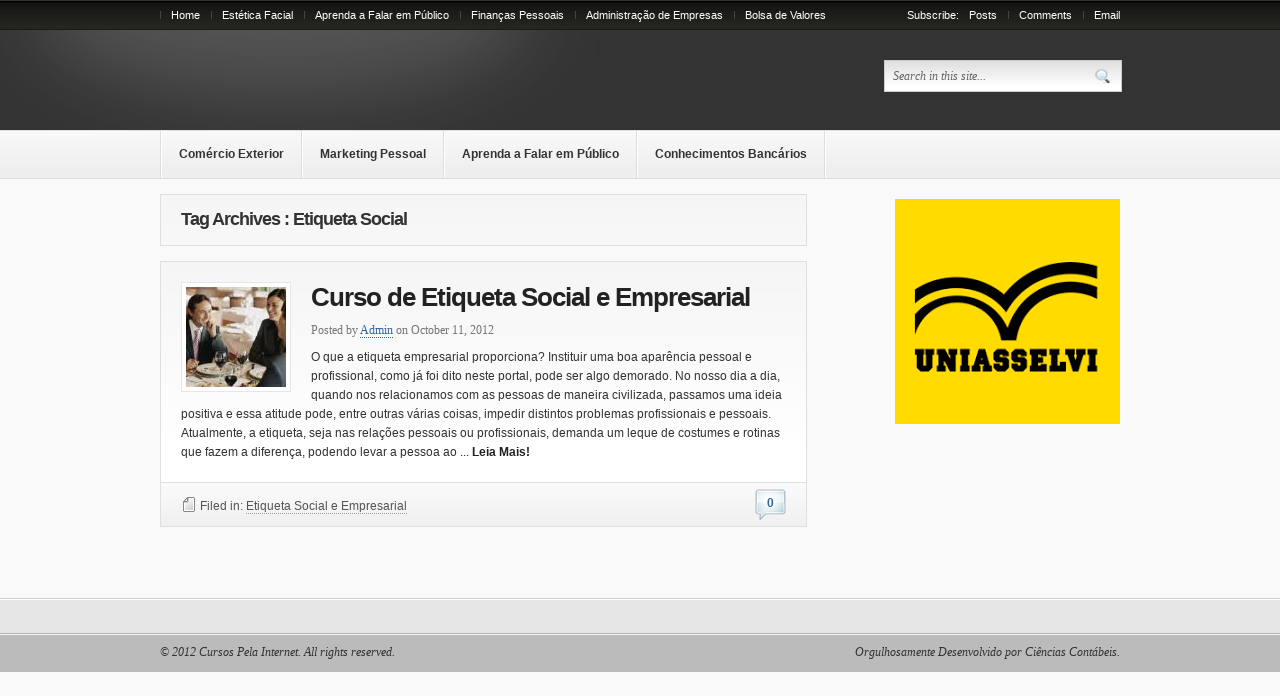

--- FILE ---
content_type: text/html; charset=UTF-8
request_url: http://cursospelainternet.com.br/tags/etiqueta-social/
body_size: 5193
content:
<!DOCTYPE html PUBLIC "-//W3C//DTD XHTML 1.0 Transitional//EN" "http://www.w3.org/TR/xhtml1/DTD/xhtml1-transitional.dtd">
<html xmlns="http://www.w3.org/1999/xhtml">
<head profile="http://gmpg.org/xfn/11">
<meta http-equiv="Content-Type" content="text/html; charset=UTF-8" />
<title>Etiqueta Social | Cursos Pela Internet</title>
<link rel="stylesheet" type="text/css" href="http://cursospelainternet.com.br/wp-content/themes/bigfoot1/style.css" media="screen" />
<link rel="alternate" type="application/rss+xml" title="Cursos Pela Internet RSS Feed" href="http://cursospelainternet.com.br/feed/" />
<link rel="alternate" type="application/atom+xml" title="Cursos Pela Internet Atom Feed" href="http://cursospelainternet.com.br/feed/atom/" />
<link rel="pingback" href="http://cursospelainternet.com.br/xmlrpc.php" />
<link rel="shortcut icon" href="http://cursospelainternet.com.br/wp-content/themes/bigfoot1/images/favicon.ico" />
<meta name='robots' content='max-image-preview:large' />
<link rel='dns-prefetch' href='//s.w.org' />
<link rel="alternate" type="application/rss+xml" title="Cursos Pela Internet &raquo; Etiqueta Social Tag Feed" href="http://cursospelainternet.com.br/tags/etiqueta-social/feed/" />
		<script type="text/javascript">
			window._wpemojiSettings = {"baseUrl":"https:\/\/s.w.org\/images\/core\/emoji\/13.1.0\/72x72\/","ext":".png","svgUrl":"https:\/\/s.w.org\/images\/core\/emoji\/13.1.0\/svg\/","svgExt":".svg","source":{"concatemoji":"http:\/\/cursospelainternet.com.br\/wp-includes\/js\/wp-emoji-release.min.js?ver=5.8.12"}};
			!function(e,a,t){var n,r,o,i=a.createElement("canvas"),p=i.getContext&&i.getContext("2d");function s(e,t){var a=String.fromCharCode;p.clearRect(0,0,i.width,i.height),p.fillText(a.apply(this,e),0,0);e=i.toDataURL();return p.clearRect(0,0,i.width,i.height),p.fillText(a.apply(this,t),0,0),e===i.toDataURL()}function c(e){var t=a.createElement("script");t.src=e,t.defer=t.type="text/javascript",a.getElementsByTagName("head")[0].appendChild(t)}for(o=Array("flag","emoji"),t.supports={everything:!0,everythingExceptFlag:!0},r=0;r<o.length;r++)t.supports[o[r]]=function(e){if(!p||!p.fillText)return!1;switch(p.textBaseline="top",p.font="600 32px Arial",e){case"flag":return s([127987,65039,8205,9895,65039],[127987,65039,8203,9895,65039])?!1:!s([55356,56826,55356,56819],[55356,56826,8203,55356,56819])&&!s([55356,57332,56128,56423,56128,56418,56128,56421,56128,56430,56128,56423,56128,56447],[55356,57332,8203,56128,56423,8203,56128,56418,8203,56128,56421,8203,56128,56430,8203,56128,56423,8203,56128,56447]);case"emoji":return!s([10084,65039,8205,55357,56613],[10084,65039,8203,55357,56613])}return!1}(o[r]),t.supports.everything=t.supports.everything&&t.supports[o[r]],"flag"!==o[r]&&(t.supports.everythingExceptFlag=t.supports.everythingExceptFlag&&t.supports[o[r]]);t.supports.everythingExceptFlag=t.supports.everythingExceptFlag&&!t.supports.flag,t.DOMReady=!1,t.readyCallback=function(){t.DOMReady=!0},t.supports.everything||(n=function(){t.readyCallback()},a.addEventListener?(a.addEventListener("DOMContentLoaded",n,!1),e.addEventListener("load",n,!1)):(e.attachEvent("onload",n),a.attachEvent("onreadystatechange",function(){"complete"===a.readyState&&t.readyCallback()})),(n=t.source||{}).concatemoji?c(n.concatemoji):n.wpemoji&&n.twemoji&&(c(n.twemoji),c(n.wpemoji)))}(window,document,window._wpemojiSettings);
		</script>
		<style type="text/css">
img.wp-smiley,
img.emoji {
	display: inline !important;
	border: none !important;
	box-shadow: none !important;
	height: 1em !important;
	width: 1em !important;
	margin: 0 .07em !important;
	vertical-align: -0.1em !important;
	background: none !important;
	padding: 0 !important;
}
</style>
	<link rel='stylesheet' id='wp-block-library-css'  href='http://cursospelainternet.com.br/wp-includes/css/dist/block-library/style.min.css?ver=5.8.12' type='text/css' media='all' />
<link rel='stylesheet' id='contact-form-7-css'  href='http://cursospelainternet.com.br/wp-content/plugins/contact-form-7/includes/css/styles.css?ver=3.3.2' type='text/css' media='all' />
<link rel='stylesheet' id='wp-pagenavi-css'  href='http://cursospelainternet.com.br/wp-content/plugins/wp-pagenavi/pagenavi-css.css?ver=2.70' type='text/css' media='all' />
<script type='text/javascript' src='http://cursospelainternet.com.br/wp-includes/js/jquery/jquery.min.js?ver=3.6.0' id='jquery-core-js'></script>
<script type='text/javascript' src='http://cursospelainternet.com.br/wp-includes/js/jquery/jquery-migrate.min.js?ver=3.3.2' id='jquery-migrate-js'></script>
<script type='text/javascript' src='http://cursospelainternet.com.br/wp-content/plugins/sharebar/js/sharebar.js?ver=5.8.12' id='sharebar-js'></script>
<link rel="https://api.w.org/" href="http://cursospelainternet.com.br/wp-json/" /><link rel="alternate" type="application/json" href="http://cursospelainternet.com.br/wp-json/wp/v2/tags/165" /><link rel="EditURI" type="application/rsd+xml" title="RSD" href="http://cursospelainternet.com.br/xmlrpc.php?rsd" />
<link rel="wlwmanifest" type="application/wlwmanifest+xml" href="http://cursospelainternet.com.br/wp-includes/wlwmanifest.xml" /> 
<meta name="generator" content="WordPress 5.8.12" />

<!-- All in One SEO Pack - Pro Version 1.72 by Michael Torbert of Semper Fi Web Design[280,333] -->
<link rel="canonical" href="http://cursospelainternet.com.br/tags/etiqueta-social/" />
<!-- /all in one seo pack Pro Version-->

<script language="javascript" type="text/javascript" src="http://cursospelainternet.com.br/wp-content/themes/bigfoot1/javascripts/jquery.js"></script>
<script language="javascript" type="text/javascript" src="http://cursospelainternet.com.br/wp-content/themes/bigfoot1/javascripts/tabber.js"></script>
<script language="javascript" type="text/javascript" src="http://cursospelainternet.com.br/wp-content/themes/bigfoot1/javascripts/superfish.js"></script>

<!--[if lt IE 7]>
<script type="text/javascript" src="http://cursospelainternet.com.br/wp-content/themes/bigfoot1/javascripts/pngfix.js"></script>
<script type="text/javascript" src="http://cursospelainternet.com.br/wp-content/themes/bigfoot1/javascripts/menu.js"></script>
<link rel="stylesheet" type="text/css" media="all" href="http://cursospelainternet.com.br/wp-content/themes/bigfoot1/css/ie.css" />
<![endif]-->
</head>

<body>

 

<div id="top">

	<div class="wrap">
	
	<div class="menu-menu-1-container"><ul id="page-nav" class="topnav"><li id="menu-item-236" class="menu-item menu-item-type-custom menu-item-object-custom menu-item-home menu-item-236"><a href="http://cursospelainternet.com.br/">Home</a></li>
<li id="menu-item-228" class="menu-item menu-item-type-taxonomy menu-item-object-category menu-item-228"><a href="http://cursospelainternet.com.br/estetica-facial/">Estética Facial</a></li>
<li id="menu-item-229" class="menu-item menu-item-type-taxonomy menu-item-object-category menu-item-229"><a href="http://cursospelainternet.com.br/aprenda-a-falar-em-publico/">Aprenda a Falar em Público</a></li>
<li id="menu-item-230" class="menu-item menu-item-type-taxonomy menu-item-object-category menu-item-230"><a href="http://cursospelainternet.com.br/financas-pessoais-2/">Finanças Pessoais</a></li>
<li id="menu-item-232" class="menu-item menu-item-type-taxonomy menu-item-object-category menu-item-232"><a href="http://cursospelainternet.com.br/administracao-de-empresas/">Administração de Empresas</a></li>
<li id="menu-item-233" class="menu-item menu-item-type-taxonomy menu-item-object-category menu-item-233"><a href="http://cursospelainternet.com.br/bolsa-de-valores/">Bolsa de Valores</a></li>
</ul></div>    
    	<ul class="topnav right">
        	<li class="subscribe">Subscribe:</li>
            <li class="first"><a href="http://cursospelainternet.com.br/feed/" title="Subscribe to RSS feed">Posts</a></li>
            <li><a href="http://cursospelainternet.com.br/comments/feed/" title="Subscribe to Comments feed">Comments</a></li>
            <li class="last"><a href="https://feedburner.google.com/fb/a/mailverify?uri=&amp;loc=en_US" rel="nofollow" target="_blank">Email</a></li>                
       	</ul>
    	
    	<div class="clear"></div>
    	
    </div> <!--end .wrap-->
    
</div> <!--end #top-->

<div id="header">

   	<div class="wrap">
   	
   		<div class="left">
    		
			<div id="logo">
			
				<!--begin of text logo-->
								<!--end of text logo-->

				
				<!--begin of image logo-->
								<!--end of image logo-->	

			</div> <!--end #logo-->
			
		</div> <!--end .left-->
		
		<div id="search">
			<form method="get" id="searchform" action="http://cursospelainternet.com.br">
				<input type="text" class="field" name="s" id="s"  value="Search in this site..." onfocus="if (this.value == 'Search in this site...') {this.value = '';}" onblur="if (this.value == '') {this.value = 'Search in this site...';}" />
				<input class="submit btn" type="image" src="http://cursospelainternet.com.br/wp-content/themes/bigfoot1/images/icon-search.png" value="Go" />
			</form>
		</div><!--end #search -->
            
    </div> <!--end .wrap-->
        
</div> <!--end #header-->
    
<div id="cat-menu">
	
   	<div class="wrap">
    	
	<div class="menu-menu-2-container"><ul id="cat-nav" class="nav"><li id="menu-item-284" class="menu-item menu-item-type-taxonomy menu-item-object-category menu-item-284"><a href="http://cursospelainternet.com.br/comercio-exterior/">Comércio Exterior</a></li>
<li id="menu-item-285" class="menu-item menu-item-type-taxonomy menu-item-object-category menu-item-285"><a href="http://cursospelainternet.com.br/marketing-pessoal/">Marketing Pessoal</a></li>
<li id="menu-item-286" class="menu-item menu-item-type-taxonomy menu-item-object-category menu-item-286"><a href="http://cursospelainternet.com.br/aprenda-a-falar-em-publico/">Aprenda a Falar em Público</a></li>
<li id="menu-item-287" class="menu-item menu-item-type-taxonomy menu-item-object-category menu-item-287"><a href="http://cursospelainternet.com.br/conhecimentos-bancarios/">Conhecimentos Bancários</a></li>
</ul></div>	 
		
	</div> <!--end .wrap-->
        
</div> <!--end #cat-nav-->
    
<div id="wrapper">    
<div id="column1">		<div id="browsing">			                <h1>Tag Archives : Etiqueta Social</h1>                 		 			</div> <!--end #browsing-->								<div class="post">						<div id="post-153" class="postbox">					           	<div class="post-thumb">	           		<a href="http://cursospelainternet.com.br/curso-de-etiqueta-social-e-empresarial/" rel="bookmark"><img class="thumb" src="http://cursospelainternet.com.br/wp-content/themes/bigfoot1/includes/timthumb.php?src=	http://cursospelainternet.com.br/wp-content/uploads/2012/10/Etiqueta-Social-e-Empresarial-1.jpg	&amp;h=&amp;w=&amp;zc=1" alt="Curso de Etiqueta Social e Empresarial" /></a>
	           	</div> <!--end .post-thumb-->	            					<h2><a href="http://cursospelainternet.com.br/curso-de-etiqueta-social-e-empresarial/" rel="bookmark" title="Permanent Link to Curso de Etiqueta Social e Empresarial">Curso de Etiqueta Social e Empresarial</a></h2>						    		<div class="post-date">	    			<em>Posted by <a href="http://cursospelainternet.com.br/author/admin/" title="Posts by Admin" rel="author">Admin</a> on October 11, 2012</em>	    		</div> <!--end .post-date-->		            <div class="post-exerpt">					<p>O que a etiqueta empresarial proporciona?
Instituir uma boa aparência pessoal e profissional, como já foi dito neste portal, pode ser algo demorado. No nosso dia a dia, quando nos relacionamos com as pessoas de maneira civilizada, passamos uma ideia positiva e essa atitude pode, entre outras várias coisas, impedir distintos problemas profissionais e pessoais. Atualmente, a etiqueta, seja nas relações pessoais ou profissionais, demanda um leque de costumes e rotinas que fazem a diferença, podendo levar a pessoa ao <a href='http://cursospelainternet.com.br/curso-de-etiqueta-social-e-empresarial/' rel="nofollow">... <B>Leia Mais!</B></a></p>	            </div> <!--end .post-excerpt-->	                	            <div class="clear"></div>	                			</div> <!--end .postbox-->							<div class="post-bottom">								<div class="filedin">					Filed in: <a href="http://cursospelainternet.com.br/etiqueta-social-e-empresarial/" rel="category tag">Etiqueta Social e Empresarial</a>				</div> <!--end .filedin-->									<div class="small-comment-cloud">					<a href="http://cursospelainternet.com.br/curso-de-etiqueta-social-e-empresarial/#respond" class="comments-link" >0</a> 				</div> <!--end .small-comment-cloud-->					 				 	<div class="clear"></div>				 			</div> <!--end .post-bottom-->							<div class="clear"></div>						</div> <!--end .post-->					<div class="clear"></div>		<div class="pagination">		     		</div> <!--end .pagination-->		</div> <!--end #column1--><div id="sidebar"><!--begin of ad 125X125-->
	<!--end of ad 125X125-->   <!--begin of social widget-->     <!--end of social widget--> 	<!--begin of ajax tabber-->     <!--end of ajax tabber--><!--begin of general widgets--> 				<div class="textwidget"><a href="http://cursospelainternet.com.br/wp-content/uploads/2018/06/download.png"><img src="http://cursospelainternet.com.br/wp-content/uploads/2018/06/download.png" alt="download" width="225" height="225" class="alignright size-full wp-image-785" /></a></div>
		<div class="clear"></div></div></div><!--end of general widgets--> 	<div class="clear"></div></div> <!--end #sidebar--><div class="clear"></div>

</div> <!--end #wrapper-->

<div id="footer">

	<div class="wrap">
	
		<div id="footer1">
									<div class="clear"></div>
		</div> <!--end .footer1-->
		
		<div id="footer2">
									<div class="clear"></div>
		</div> <!--end .footer2-->
		
		<div id="footer3">
									<div class="clear"></div>
		</div> <!--end .footer3-->
		
		<div id="footer4">
									<div class="clear"></div>
		</div> <!--end .footer4-->
		
	  	<div class="clear"></div>
	  	
	</div> <!--end .wrap-->

</div> <!--end #footer-->
	
<div id="bottom">	

	<div class="wrap">
	
	    <div class="left">
	    	&copy; 2012 <a href="http://cursospelainternet.com.br">Cursos Pela Internet</a>. All rights reserved.
	    </div> <!--end .left-->
	    
	    <div class="right">
	    	Orgulhosamente Desenvolvido por <a href="http://www.cienciascontabeis.com.br/">Ciências Contábeis</a>.
	    </div> <!--end .right-->
	    
	    <div class="clear"></div>
    
    </div> <!--end .wrap-->
    
</div> <!--end #bottom-->    

<!--begin of site tracking-->
<!--end of site tracking-->

<script type='text/javascript' src='http://cursospelainternet.com.br/wp-content/plugins/contact-form-7/includes/js/jquery.form.min.js?ver=3.23' id='jquery-form-js'></script>
<script type='text/javascript' id='contact-form-7-js-extra'>
/* <![CDATA[ */
var _wpcf7 = {"loaderUrl":"http:\/\/cursospelainternet.com.br\/wp-content\/plugins\/contact-form-7\/images\/ajax-loader.gif","sending":"Sending ...","cached":"1"};
/* ]]> */
</script>
<script type='text/javascript' src='http://cursospelainternet.com.br/wp-content/plugins/contact-form-7/includes/js/scripts.js?ver=3.3.2' id='contact-form-7-js'></script>
<script type='text/javascript' src='http://cursospelainternet.com.br/wp-includes/js/wp-embed.min.js?ver=5.8.12' id='wp-embed-js'></script>

<script type="text/javascript">

  var _gaq = _gaq || [];
  _gaq.push(['_setAccount', 'UA-21107766-36']);
  _gaq.push(['_trackPageview']);

  (function() {
    var ga = document.createElement('script'); ga.type = 'text/javascript'; ga.async = true;
    ga.src = ('https:' == document.location.protocol ? 'https://ssl' : 'http://www') + '.google-analytics.com/ga.js';
    var s = document.getElementsByTagName('script')[0]; s.parentNode.insertBefore(ga, s);
  })();

</script>

<script defer src="https://static.cloudflareinsights.com/beacon.min.js/vcd15cbe7772f49c399c6a5babf22c1241717689176015" integrity="sha512-ZpsOmlRQV6y907TI0dKBHq9Md29nnaEIPlkf84rnaERnq6zvWvPUqr2ft8M1aS28oN72PdrCzSjY4U6VaAw1EQ==" data-cf-beacon='{"version":"2024.11.0","token":"69fea703ae404627b1e4894563d31564","r":1,"server_timing":{"name":{"cfCacheStatus":true,"cfEdge":true,"cfExtPri":true,"cfL4":true,"cfOrigin":true,"cfSpeedBrain":true},"location_startswith":null}}' crossorigin="anonymous"></script>
</body>

</html>

--- FILE ---
content_type: text/css; charset=UTF-8
request_url: http://cursospelainternet.com.br/wp-content/themes/bigfoot1/style.css
body_size: 5156
content:
/*   
	Theme Name: Bigfoot
	Theme URI: http://www.theme-junkie.com
	Description: A premium theme designed by <a href="http://www.theme-junkie.com">Theme Junkie</a>.
	Author: Roy Guan
	Author URI: http://www.theme-junkie.com
	Version: 1.0.7
	Tags:  2-columns, advertise-ready, widget-ready, advanced-theme-options
		
		Copyright: (c) 2010 Theme Junkie.
		License: GNU/GPL Version 2 or later. http://www.gnu.org/licenses/gpl.html
		
*/

/*---------------------------------------------------------------------------------*/
/* DEFAULTS */
/*---------------------------------------------------------------------------------*/

/* reset */
@import "css/reset.css";
body{ background:#f9f9f9; font:12px/19px Arial, Helvetica, Sans-serif; color:#333; }

/* hyperlinks */
a, a:visited, a:active{ color:#222; text-decoration:none; }
a:hover{ color:#369; text-decoration:underline; }

/*---------------------------------------------------------------------------------*/
/* CONTAINERS */
/*---------------------------------------------------------------------------------*/
#wrapper{ width:960px; margin:15px auto; }
#column1{ float:left; width:647px; }
.wrap{ width:960px; margin:0px auto; }

/*---------------------------------------------------------------------------------*/
/* TOP */
/*---------------------------------------------------------------------------------*/
#top{ background:#222 url(images/bg-top.jpg) repeat-x top center; height:29px; color:#fff; font-size:11px; line-height:30px; border-top:1px solid #333; }
#top .subscribe{ padding:9px 10px 0px 0px; }

/* top navigation */
.topnav{ z-index:99; margin:0px; padding:0px; list-style:none; line-height:1; }
.topnav a{ position:relative; color:#fff; display:block; z-index:100; text-decoration:none; }
.topnav li{ float:left; width:auto; }
.topnav li a{ background:url(images/icon-top-seperator.gif) no-repeat 0px 10px; padding:7px 11px; font-size:11px; line-height:15px; text-decoration:none; }
.topnav li a:hover, .topnav li a:active, .topnav li.current-cat, .topnav li.current-cat-parent{ color:#fff; text-decoration:underline; }
.topnav li a:visited{ color:#fff; }
.topnav li.first a{ background:none; padding-left:0px !important; }
.topnav li.last a{ padding-right:0px !important; }
.topnav li a.sf-with-ul{  }
.topnav li ul{ background:#fff; position:absolute; left:-999em; width:158px; border:1px solid #dbdbdb; border-width:1px 1px 0px; z-index:999; }
.topnav li ul li{ border-top:1px solid #fff; border-bottom:1px solid #dbdbdb; }
.topnav li ul li a, .topnav li ul li a:visited{ background:#f5f5f5; width:136px; padding:5px 11px; color:#222; font-size:11px; font-weight:normal; }
.topnav li ul li a.sf-with-ul{ padding:5px 11px; }
.topnav li ul li a:hover{ background:#eaeaea; color:#222; }
.topnav li ul ul{ margin:-27px 0px 0px 158px; }
.topnav li ul ul li a{  }
.topnav li ul li ul li a{  }
.topnav li:hover, .topnav li.hover{ position:static; }
.topnav li:hover ul ul, .topnav li.sfhover ul ul,
.topnav li:hover ul ul ul, .topnav li.sfhover ul ul ul,
.topnav li:hover ul ul ul ul, .topnav li.sfhover ul ul ul ul{ left:-999em; }
.topnav li:hover ul, .topnav li.sfhover ul,
.topnav li li:hover ul, .topnav li li.sfhover ul,
.topnav li li li:hover ul, .topnav li li li.sfhover ul,
.topnav li li li li:hover ul, .topnav li li li li.sfhover ul{ left:auto; }

/* topnav indicator */
.topnav .sf-sub-indicator{ display:none; }
.topnav li ul .sf-sub-indicator{ background:url(images/icon-arrow-right.png) no-repeat; position:absolute; display:block; right:0.4em; top:0.9em; width:10px; height:10px; text-indent:-999em; overflow:hidden; }

/*---------------------------------------------------------------------------------*/
/* HEADER */
/*---------------------------------------------------------------------------------*/
#header{ background:#333 url(images/bg-header.png) no-repeat top center; height:100px; line-height:100px; }

/* text logo */
#logo{ width:600px; height:99px; max-height:99px; }
#logo h1{ padding:19px 0px 0px 0px; font-size:38px; font-weight:bold; line-height:38px; letter-spacing:-2px; }
#logo h1 a, #logo h1 a:hover, #logo h1 a:visited{ color:#fff; text-decoration:none; }
#logo p{ padding:12px 0px 0px 0px; font-size:12px; font-style:italic; color:#f0f0f0; line-height:12px; }

/* image logo */
#logo img{ margin:17px 0px 0px -5px; cursor:pointer; }

/* search form */
#search{ float:right; width:236px; height:25px; margin:30px 0px 0px 0px; }
#search input{ float:left; background:url(images/bg-search.png) repeat-x top; width:220px; padding:8px 8px 7px 8px; font-family:Georgia, Times New Roman; font-size:12px; font-style:italic; color:#666; line-height:12px; border:1px solid #ccc; }
#search input.btn{ background:none; border:none; margin:9px 0px 0px -27px; padding:0px; width:auto; }

/*---------------------------------------------------------------------------------*/
/* CATEGORY MENU */
/*---------------------------------------------------------------------------------*/
#cat-menu{ background:url(images/bg-cat-menu.jpg) repeat-x bottom center; height:47px; border-top:1px solid #dfdfdf; border-bottom:1px solid #ddd; }

/* category navigation */
.nav{ z-index:99; float:left; margin:0px; padding:0px; list-style:none; line-height:1; height:47px; border-left:1px solid #ddd; border-right:1px solid #fff; }
.nav a{ position:relative; color:#333; display:block; z-index:100; text-decoration:none; }
.nav li{ float:left; width:auto; border-left:1px solid #fff; border-right:1px solid #ddd; }
.nav li a{ font:bold 12px/15px Arial, Helvetica, sans-serif; padding:16px 17px; text-decoration:none; }
.nav li a:hover, .nav li a:active, .nav li.current-cat, .nav li.current-cat-parent{ background:#f5f5f5; color:#369; }
.nav li a.sf-with-ul{  }
.nav li ul{ background:#fff; position:absolute; left:-999em; width:182px; margin:0px 0px 0px -2px; border:1px solid #dbdbdb; border-width:1px 1px 0px; z-index:999; }
.nav li ul li{ border-top:1px solid #fff; border-bottom:1px solid #dbdbdb; border-right:none; }
.nav li ul li a{ background:#f5f5f5; width:147px; padding:7px 17px; color:#333; font-size:12px; font-weight:normal; }
.nav li ul li a.sf-with-ul{ padding:7px 17px; }
.nav li ul li a:hover{ background:#ebebeb; text-decoration:underline; }
.nav li ul ul{ margin:-31px 0px 0px 181px; }
.nav li ul ul li a{  }
.nav li ul li ul li a{  }
.nav li:hover,.nav li.hover{ position:static; }
.nav li:hover ul ul, .nav li.sfhover ul ul,
.nav li:hover ul ul ul, .nav li.sfhover ul ul ul,
.nav li:hover ul ul ul ul, .nav li.sfhover ul ul ul ul{ left:-999em; }
.nav li:hover ul, .nav li.sfhover ul,
.nav li li:hover ul, .nav li li.sfhover ul,
.nav li li li:hover ul, .nav li li li.sfhover ul,
.nav li li li li:hover ul, .nav li li li li.sfhover ul{ left:auto; }

/* category navigation indicator */
.nav .sf-sub-indicator{ display:none; }
.nav li ul .sf-sub-indicator{ background:url(images/icon-arrow-right.png) no-repeat; position:absolute; display:block; right:0.4em; top:0.9em; width:10px; height:10px; text-indent:-999em; overflow:hidden; }

/*---------------------------------------------------------------------------------*/
/* POST BOXES */
/*---------------------------------------------------------------------------------*/
.post{ width:645px; margin:0px 0px 15px 0px; border:1px solid #dfdfdf; }
.postbox{ background:#fff url(images/bg-box.png) repeat-x top center; width:605px; padding:20px; border-bottom:1px solid #dfdfdf; }
.postbox h2{ margin:0px 0px 5px 0px; font-size:26px; font-weight:bold; line-height:30px; letter-spacing:-1px; }
.postbox h2 a, .postbox h2 a:visited{ color:#222; text-decoration:none; }
.postbox h2 a:hover{ color:#000; }
.post-date{ margin:10px 0px; color:#fff; }
.post-date a, .post-date a:visited{ color:#369; border-bottom:1px dotted #369; }
.post-date a:hover{ border-bottom:none; text-decoration:none; }
.post-date em{ background:none; font:12px/16px Georgia; color:#777; }
.post-exerpt{  }
.post-thumb{ float:left; margin:0px 20px 5px 0px; }
.post-thumb img{ background:#fff; padding:4px; border:1px solid #e6e6e6; }
.post-bottom{ background:#fff url(images/bg-cat-menu.jpg) repeat-x top center; height:43px; padding:0px 20px; }
.filedin{ float:left; background:url(images/icon-file.png) no-repeat 0px -1px; width:545px; margin:14px 0px 0px 0px; padding:0px 0px 0px 19px; color:#555; }
.filedin a, .filedin a:visited{ color:#555; border-bottom:1px dotted #999; }
.filedin a:hover{ color:#369; text-decoration:none; border-bottom:none; }
.small-comment-cloud{ float:right; background:url(images/bg-small-comment-cloud.png); width:32px; height:32px; margin:5px 0px 0px 0px; font-size:12px; font-weight:bold; line-height:30px; text-align:center; }
.small-comment-cloud a{ color:#369; text-shadow:#fff 0px 1px 0px; }

/*---------------------------------------------------------------------------------*/
/* CONTENT */
/*---------------------------------------------------------------------------------*/
#fullcontent{ background:#fff url(images/bg-box.png) repeat-x top center; width:920px; padding:25px 20px; border:1px solid #dfdfdf; }
#content{ float:left; background:#fff url(images/bg-box.png) repeat-x top center; width:605px; padding:25px 20px; border:1px solid #dfdfdf; }

/* browsing */
#browsing{ background:#fff url(images/bg-box.png) repeat-x top left; width:605px; height:20px; margin:0px 0px 15px 0px; padding:15px 20px; line-height:20px; border:1px solid #dfdfdf; }
#browsing h1{ float:left; font:18px/18px Arial; font-weight:bold; letter-spacing:-1px; }
#browsing .catfeed{ float:right; background:url(images/icon-cat-rss.png) no-repeat right 3px; padding:0px 17px 0px 0px; }
#browsing .catfeed a:hover{ text-decoration:none; border-bottom:1px dotted #369; }

/* page title*/
.pagetitle{ padding:0px 0px 10px 0px; font:bold 26px/28px Arial; letter-spacing:-1px; }
.pagetitle a, .pagetitle a:hover{ color:#222 !important; text-decoration:none; }

/* post header & title */
.post-header{ float:left; width:545px; }
.post-title{ margin:0px 0px 10px 0px; font-size:26px; font-weight:bold; line-height:30px; letter-spacing:-1px; }
.post-title a, .post-title a:visited{ color:#222; }

/* comment cloud */
.comment-cloud{ float:right; background:url(images/bg-comment-cloud.png); width:42px; height:42px; font:bold 16px/35px Arial; text-align:center; }
.comment-cloud a{ color:#369; text-shadow:#fff 0px 1px 0px; }

/* entry */
.entry{ padding:10px 0px 15px 0px; }
.entry p{ padding-bottom:10px; }
.entry strong{ font-weight:bold; }
.entry em{ font-style:italic; font-weight:normal; }
.entry strong em, .entry em strong{ font-style:italic; font-weight:bold; }
.entry h1{ font:24px/26px Arial; font-weight:bold; padding:0px 0px 10px 0px; letter-spacing:-1px; }
.entry h2{ font:22px/24px Arial; font-weight:bold; padding:0px 0px 10px 0px; letter-spacing:-1px; }
.entry h3{ font:20px/22px Arial; font-weight:bold; padding:0px 0px 10px 0px; }
.entry h4{ font:17px/19px Arial; font-weight:bold; padding:0px 0px 10px 0px; }
.entry h5{ font:15px/17px Arial; font-weight:bold; padding:0px 0px 10px 0px; }
.entry h6{ font:13px/16px Arial; font-weight:bold; padding:0px 0px 10px 0px; }
.entry a, .entry a:visited{ color:#369; }
.entry a:hover{ color:#369; text-decoration:underline; }
.entry a img{ border:none; }
.entry ul{ margin:0px 0px 0px 7px; padding-bottom:10px; list-style:none; }
.entry ol{ margin:0px 0px 10px 25px; list-style-type:decimal; }
.entry ol ol{ list-style:upper-alpha; }
.entry ol ol ol{ list-style:lower-roman; }
.entry ol ol ol ol{ list-style:lower-alpha; }
.entry ul ul, .entry ol ol, .entry ul ol, .entry ol ul{ margin-bottom:0px; }
.entry ul li{ background:url(images/icon-bullet.png) no-repeat 0px 5px; padding:3px 0px 3px 19px; font-size:12px; line-height:19px; }
.entry ol li{ padding:3px 0px 3px 0px; font-size:12px; line-height:19px; }
.entry li a:link, .entry li a:visited{ color:#222; }
.entry li a:hover{ color:#369; }
.entry li ul{ margin:0px; padding:0px; }
.entry del{ text-decoration:line-through; color:#aaa; }
.entry ins{ text-decoration:underline; font-weight:bold; }
.entry blockquote{ margin:20px 0px; padding:15px 15px 1px 15px; background:#f5f5f5; border:1px solid #eee; border-width:1px 0px; font-family:Georgia,"Times New Roman",Times,serif; }
.entry blockquote p, blockquote a, blockquote{ color:#666; font-style:italic; font-size:1em; }
.entry dfn{ font-weight:bold; }
.entry pre, .entry code, .entry tt{ margin:1.5em 0px; white-space:pre; display:block; }
.entry pre, .entry code, .entry tt{ font:12px 'andale mono', 'monotype.com', 'lucida console', monospace; line-height:20px; background:#f5f5f5; overflow:auto; padding:1em; color:#666; }
.entry hr{ background:#e6e6e6; color:#e6e6e6; clear:both; width:100%; height:1px; margin:15px 0px; border:none; }
.entry input, .entry textarea{ font-size:1em; padding:3px; }

/* post images */
img.centered{ display:block; margin-left:auto; margin-right:auto; margin-bottom:10px; padding:0px; }
img.alignnone{ padding:0px; margin:0px 0px 10px 0px; display:inline; }
img.alignright{ padding:0px; margin:0px 0px 10px 10px; display:inline; }
img.alignleft{ padding:0px; margin:0px 10px 10px 0px; display:inline; }
.aligncenter{ display:block; margin-left:auto; margin-right:auto; margin-bottom:10px; }
.alignright{ float:right; margin:0px 0px 10px 10px; }
.alignleft{ float:left; margin:0px 10px 10px 0px; }
.wp-caption{ background:#F7F7F7; text-align:center; padding:4px 0px 5px 0px; border:1px solid #e6e6e6; }
.wp-caption img{ margin:0px 0px 5px 0px; padding:0px; border:0px; }
.wp-caption p.wp-caption-text{ margin:0px; padding:0px; font-size:11px; font-weight:normal; line-height:12px; }

/* tags */
.tags{ background:#fff url(images/icon-tag.png) no-repeat 0px 1px; margin:5px 0px 0px 0px; padding:0px 0px 0px 21px; color:#222; }
.tags a, .tags a:visited{ color:#222; text-decoration:none; }
.tags a:hover{ color:#369; text-decoration:underline; }

/* post navigation */
.postnavi{ padding:7px 0px 10px 0px; border-top:1px solid #e6e6e6; }
.postnavi a:hover{ text-decoration:none; border-bottom:1px dotted #369; }
.postnavi p{ font-family:Georgia, Times New Roman; font-style:italic; font-size:11px; color:#777; clear:both; text-transform:uppercase; }
.postnavi .left{ width:295px; text-align:left; }
.postnavi .right{ width:295px; text-align:right; }

/*---------------------------------------------------------------------------------*/
/* SIDEBAR */
/*---------------------------------------------------------------------------------*/
#sidebar{ float:right; width:300px; }

/* ad blocks */
.adbox{ background:url(images/bg-box.png) repeat-x; padding:18px 18px 3px 18px; }
.ad125x125{ width:125px; height:125px; margin:0px 0px 15px 0px; }

/* subscribe widget */
#subscribe{ background:#FEFEFE url(images/bg-box.png) repeat-x; width:290px; margin:0px 0px 15px 0px; padding:8px 5px; border:1px solid #ddd; font-size:90%; }
.subscribe_icons{ width:286px; margin:0px auto; }
.subscribe_icons li{ display:inline; float:left; margin:0px 2px 5px 2px; width:52px; text-align:center; font-size:11px; }
.subscribe_icons a{ display:block; padding:40px 0px 2px; -webkit-transition:all .2s ease-out; -moz-transition:all .2s ease-out; color:#444 !important; }
.subscribe_icons a:hover{ color:#369 !important; text-decoration:none; -moz-box-shadow:0px 2px 4px hsla(0,0%,0%,.35); -webkit-box-shadow:0px 2px 4px hsla(0,0%,0%,.35); }
.subscribe_icons .subscribe_buzz a{ background:url(images/icon-buzz.png) center top no-repeat; }
.subscribe_icons .subscribe_twitter a{ background:url(images/icon-twitter.png) center top no-repeat; }
.subscribe_icons .subscribe_facebook a{ background:url(images/icon-facebook.png) center top no-repeat; }
.subscribe_icons .subscribe_rss a{ background:url(images/icon-rss.png) center top no-repeat; }
.subscribe_icons .subscribe_email a{ background:url(images/icon-email.png) center top no-repeat; }

/* tabber */
#tabber{ background:#FEFEFE url(images/bg-box.png) repeat-x; height:auto; display:block; }
#tabber .inside{ padding:0px 15px 0px 15px; }
#tabber ul.tabs{ height:53px; background:url(images/bg-widget-title.png) repeat-x center top; padding:0px 5px; }
#tabber ul.tabs li{ background:none; float:left; display:inline; font-size:11px; color:#fff; margin:0px 1px 0px 0px; padding:0px 0px 0px 5px; cursor:pointer; border-bottom:none; }
#tabber ul.tabs li a.selected, #tabber ul.tabs li a:hover{ color:#369; text-decoration:none; background:url(images/bg-tabs-selected.png) no-repeat center 41px; border-bottom:none; }
#tabber ul.tabs li a{ color:#444; line-height:42px; display:block; float:left; padding:0px 7px 10px; text-transform:uppercase; }
#tabber #tag-cloud, #tabber .inside li{ padding:10px 0px; }
#tabber .inside li{ background:none; border-bottom:1px solid #ededed; }
#tabber .inside li a{ color:#333; line-height:19px; }
#tabber .inside a:hover{ color:#369; }
#tabber .inside li div.info{ display:table; top:0px !important; margin:0px !important; padding:0px !important; }
#tabber .inside li span.meta{ display:block; font:italic 11px/20px Georgia, Times New Roman; color:#999; }
#tabber .inside li span.meta a{ color:#999; }
#tabber .inside li span.meta a:hover{ color:#369; text-decoration:none; border-bottom:1px dotted #369; }
#tabber .inside li img.avatar, #tabber .inside li img.thumb{ border:1px solid #f0f0f0; padding:2px; background:#fff; float:left; margin:0px 8px 0px 0px; }

/* widgets */
.widget{ background:#fff; width:300px; margin:0px 0px 15px 0px; border:1px solid #dfdfdf; }
.widget h3{ background:url(images/bg-widget-title.png) repeat-x; height:43px; padding:0px 15px; font-size:15px; font-weight:bold; color:#444; line-height:42px; letter-spacing:-1px; }
.widget p{ padding-bottom:5px; }
.widget ul{ clear:both; margin:0px; }
.widget ul li{ background:url(images/icon-arrow.png) no-repeat 0px 10px; padding:8px 0px 8px 19px; border-bottom:1px solid #ededed; }
.widget ul li a{ padding:0px; text-decoration:none; color:#333; }
.widget ul li a:hover{ color:#369; text-decoration:underline; }
.widget ul ul{ margin:0px; padding:0px; border-top:none; }
.widget ul ul li{ border:none; }
.widgetbox{ background:url(images/bg-box.png) repeat-x; padding:10px 15px 15px 15px; }
.textwidget{ padding-top:5px; }

/* calendar */
#wp-calendar{ width:100%; }
#wp-calendar, #wp-calendar th, #wp-calendar caption{ text-align:center; }
#wp-calendar th{ background:#f5f5f5; padding:3px; border:1px solid #f0f0f0; }
#wp-calendar td{ padding:5px 2px; border:1px solid #f0f0f0; }
#wp-calendar caption{ background:transparent; font-weight:bold; padding:3px 0px 7px 0px; color:#333; }
#wp-calendar #today{ background:#f5f5f5; font-weight:bold; }

/*---------------------------------------------------------------------------------*/
/* COMMENTS */
/*---------------------------------------------------------------------------------*/
#respond{ margin:15px 0px 0px 0px; }
#respond p{ color:#777; margin:0px; }
.comments-box{ padding:30px 0px 0px 0px; border-top:1px solid #e6e6e6; }
.comments-box h3{ font-size:14px; letter-spacing:-1px; }
.cancel-comment-reply{ padding:5px 0px 0px 0px; font-size:11px; }
.text{ border:1px solid #e6e6e6; padding:2px; color:#777; width:200px; }

/* comment framework */
#pings{ margin-bottom:40px; }
ul.children{ margin-left:0px; }
ol.commentlist{ margin:15px 0px 0px 0px; }
cite.fn{ font-size:14px; font-weight:bold; font-style:normal; letter-spacing:-0.05em; display:block; padding-top:9px; }
cite.fn a, cite.fn a:hover{ color:#333; text-decoration:none; }
span.says{ display:none; }
.commentlist li{ margin:-1px 0px 0px 0px; padding:15px; list-style:none; border-top:1px solid #e9e9e9; border-bottom:1px solid #e9e9e9; }
.commentlist li.depth-2{ background:#ffffff; border-top:1px solid #e9e9e9; border-bottom:1px solid #e9e9e9; margin-left:15px; }
.commentlist li.depth-3{ background:#fafafa; border-top:1px solid #e9e9e9; border-bottom:1px solid #e9e9e9; margin-left:15px; }
.commentlist li.depth-4{ background:#ffffff; border-top:1px solid #e9e9e9; border-bottom:1px solid #e9e9e9; margin-left:15px; }
.commentlist li.depth-5{ background:#fafafa; border-top:1px solid #e9e9e9; border-bottom:1px solid #e9e9e9; margin-left:15px; }
.commentlist code{ background:#e6e6e6; padding:5px; }
.commentlist .moderation{ margin-top:10px; color:#660000; }
.commentlist .thread-even{ background:#fafafa; }
.commentlist .children{ margin-top:15px; }
.commentlist p{ clear:both; }
.comment-author{ margin-bottom:5px; }
.avatar{ margin-right:10px; float:left; padding:2px; border:1px solid #e6e6e6; background:#fff; }
.reply{ margin:15px 0px 0px 0px; }
.reply a, .reply a:visited{ color:#fff; text-align:center; font-size:10px; padding:0px 6px 1px !important; text-transform:uppercase; text-decoration:none !important; }
.comment-meta{ float:left; margin-bottom:15px; }
.comment-meta a{ color:#666; }
.comment-date a, .comment-date a:visited{ color:#888; font-size:1.1em; }

/* comment form */
#commentform{ margin:10px 0 0 0; }
#commentform input.txt, #commentform textarea{ font:14px/14px Arial, Helvetica, sans-serif; border-color:#ccc #efefef #efefef #ccc; border-width:1px; border-style:solid; }
#commentform input.txt{ color:#666; background:#fcfcfc; width:170px; margin:0 5px 10px 0; padding:5px 7px; }
#commentform textarea{ color:#666; background:#fcfcfc; width:95% !important; padding:5px 7px; }
#commentform #submit{ margin:15px 0 0 0; }

/* subbmit & reply button */
.button, .button:visited, .reply a{ display:inline-block; position:relative; background:url(images/alert-overlay.png); padding:5px 8px 6px; font-family:Verdana, Geneva, sans-serif; color:#fff !important; text-decoration:none; border:none; cursor:pointer; }
.button, .button:visited, .reply a{ background-color:#666; }
.button:hover, .reply a:hover{ color:#fff  !important; text-decoration:none; }
.button:active, .reply a:active{ top:0px; }
.button, .button:visited{ font-size:13px; font-weight:bold; line-height:1; }
.button, .button:visited{ text-shadow:0 -1px 1px rgba(0,0,0,0.25); }
.button, .button:visited, .reply a{ text-shadow:0 -1px 1px rgba(0,0,0,0.25); border:1px solid rgba(0,0,0,.25); border-bottom-color:rgba(0,0,0,.35); border-radius:5px; -moz-border-radius:5px; -webkit-border-radius:5px; -moz-box-shadow:0 1px 3px rgba(0,0,0,0.5); -webkit-box-shadow:0 1px 3px rgba(0,0,0,0.25); }
.button:hover, .reply a:hover{ opacity:0.9; }

/*---------------------------------------------------------------------------------*/
/* PAGINATION */
/*---------------------------------------------------------------------------------*/

/* default pagination */
.pagination{ margin:15px 0px 0px 0px; padding:5px 0px; font-size:12px; font-style:italic; line-height:18px; }
.pagination a{ display:block; background:#fff; margin:0px; padding:4px 8px; color:#369; text-shadow:#fff 0px 1px 0px; border:1px solid #dfdfdf; }
.pagination a:hover{ background:#ddd; border:1px solid #ccc; }
.pagination .left a{ background-image:url(images/icon-arrow-left.png); background-repeat:no-repeat; background-position:8px center; padding-left:20px; }
.pagination .right a{ background-image:url(images/icon-arrow-right.png); background-repeat:no-repeat; background-position:95% center; padding-right:20px; }

/* wp-pagenavi */
.pagination .wp-pagenavi{ text-align:right; }
.pagination .wp-pagenavi a:link, .pagination .wp-pagenavi a:visited{ display:inline; background:#fff; color:#369; margin:0px 0px 0px 3px; padding:4px 8px; border:1px solid #ccc; text-decoration:none; }
.pagination .wp-pagenavi .on, .pagination .wp-pagenavi .current, .pagination .wp-pagenavi a:hover{ background:#efefef; margin:0px 0px 0px 3px; padding:4px 8px; font-weight:normal; color:#369; border:1px solid #ccc; }
.pagination .wp-pagenavi .extend, .pagination .wp-pagenavi span.pages{ background:#fff; padding:4px 8px; color:#333; text-shadow:#fff 0px 1px 0px; border:1px solid #ccc; }

/* comments navigation */
.navigation{ padding:20px 0px 0px 0px; font-style:italic; }

/*---------------------------------------------------------------------------------*/
/* FOOTER */
/*---------------------------------------------------------------------------------*/
#footer{ background:#e6e6e6 url(images/bevel-footer.png) repeat-x top center; margin:30px 0px 0px 0px; padding:25px 0px 10px 0px; }

/* footer widgets */
#footer1{ float:left; width:229px; }
#footer2{ float:left; width:229px; margin:0px 0px 0px 15px; }
#footer3{ float:left; width:229px; margin:0px 0px 0px 15px; }
#footer4{ float:right; width:228px; }
.footerwidget{ background:#fff; margin:0px 0px 15px 0px; box-shadow:0px 0px 3px #bbb; -moz-box-shadow:0px 0px 3px #bbb; -webkit-box-shadow:0px 0px 3px #bbb; }
.footerwidget h3{ background:url(images/bg-cat-menu.jpg) repeat-x top center; height:43px; padding:0px 15px; font-size:15px; font-weight:bold; color:#333; line-height:44px; letter-spacing:-1px; border-bottom:1px solid #dfdfdf; }
.footerwidget ul li{ background:url(images/icon-bullet.png) no-repeat 0px 10px; padding:8px 0px 8px 19px; border-bottom:1px solid #ededed; }

/*---------------------------------------------------------------------------------*/
/* BOTTOM */
/*---------------------------------------------------------------------------------*/
#bottom{ background:#bbb url(images/bevel-bottom.png) repeat-x top center; padding:10px 0px; font-family:georgia; font-style:italic; color:#333; }
#bottom a{ color:#333; }
#bottom a:hover{ color:#222; text-decoration:none; border-bottom:1px dotted #333; }
